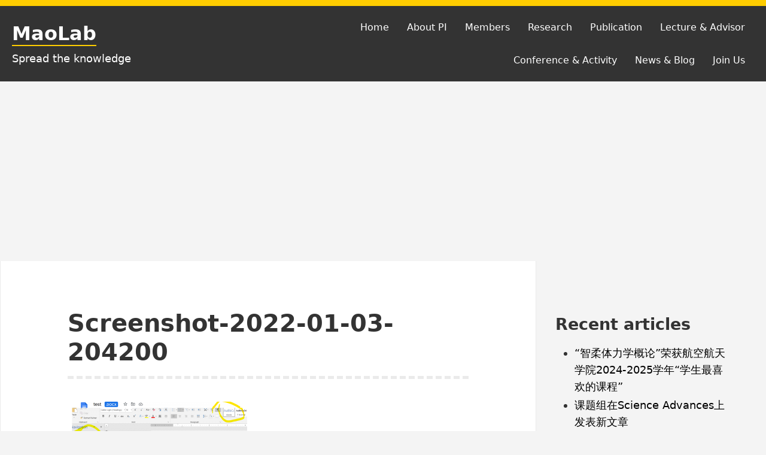

--- FILE ---
content_type: text/html; charset=UTF-8
request_url: https://maolab.cn/archives/4475/screenshot-2022-01-03-204200
body_size: 14396
content:
<!DOCTYPE html>
<html dir="ltr" lang="zh-Hans" prefix="og: https://ogp.me/ns#" class="no-js">
<head>
<meta charset="UTF-8">
<meta name="viewport" content="width=device-width, initial-scale=1">
<link rel="profile" href="http://gmpg.org/xfn/11">
	
<script>(function(html){html.className = html.className.replace(/\bno-js\b/,'js')})(document.documentElement);</script>
<title>Screenshot-2022-01-03-204200 | MaoLab</title>

		<!-- All in One SEO 4.9.3 - aioseo.com -->
	<meta name="robots" content="max-image-preview:large" />
	<meta name="author" content="Rocket Mao"/>
	<link rel="canonical" href="https://maolab.cn/archives/4475/screenshot-2022-01-03-204200" />
	<meta name="generator" content="All in One SEO (AIOSEO) 4.9.3" />
		<meta property="og:locale" content="zh_CN" />
		<meta property="og:site_name" content="MaoLab | Spread the knowledge" />
		<meta property="og:type" content="article" />
		<meta property="og:title" content="Screenshot-2022-01-03-204200 | MaoLab" />
		<meta property="og:url" content="https://maolab.cn/archives/4475/screenshot-2022-01-03-204200" />
		<meta property="article:published_time" content="2022-01-03T19:42:48+00:00" />
		<meta property="article:modified_time" content="2022-01-03T19:42:48+00:00" />
		<meta name="twitter:card" content="summary" />
		<meta name="twitter:title" content="Screenshot-2022-01-03-204200 | MaoLab" />
		<script type="application/ld+json" class="aioseo-schema">
			{"@context":"https:\/\/schema.org","@graph":[{"@type":"BreadcrumbList","@id":"https:\/\/maolab.cn\/archives\/4475\/screenshot-2022-01-03-204200#breadcrumblist","itemListElement":[{"@type":"ListItem","@id":"https:\/\/maolab.cn#listItem","position":1,"name":"Home","item":"https:\/\/maolab.cn","nextItem":{"@type":"ListItem","@id":"https:\/\/maolab.cn\/archives\/4475\/screenshot-2022-01-03-204200#listItem","name":"Screenshot-2022-01-03-204200"}},{"@type":"ListItem","@id":"https:\/\/maolab.cn\/archives\/4475\/screenshot-2022-01-03-204200#listItem","position":2,"name":"Screenshot-2022-01-03-204200","previousItem":{"@type":"ListItem","@id":"https:\/\/maolab.cn#listItem","name":"Home"}}]},{"@type":"ItemPage","@id":"https:\/\/maolab.cn\/archives\/4475\/screenshot-2022-01-03-204200#itempage","url":"https:\/\/maolab.cn\/archives\/4475\/screenshot-2022-01-03-204200","name":"Screenshot-2022-01-03-204200 | MaoLab","inLanguage":"zh-CN","isPartOf":{"@id":"https:\/\/maolab.cn\/#website"},"breadcrumb":{"@id":"https:\/\/maolab.cn\/archives\/4475\/screenshot-2022-01-03-204200#breadcrumblist"},"author":{"@id":"https:\/\/maolab.cn\/archives\/author\/rocketzjuer#author"},"creator":{"@id":"https:\/\/maolab.cn\/archives\/author\/rocketzjuer#author"},"datePublished":"2022-01-04T03:42:48+08:00","dateModified":"2022-01-04T03:42:48+08:00"},{"@type":"Organization","@id":"https:\/\/maolab.cn\/#organization","name":"MaoLab","description":"Spread the knowledge","url":"https:\/\/maolab.cn\/"},{"@type":"Person","@id":"https:\/\/maolab.cn\/archives\/author\/rocketzjuer#author","url":"https:\/\/maolab.cn\/archives\/author\/rocketzjuer","name":"Rocket Mao","image":{"@type":"ImageObject","@id":"https:\/\/maolab.cn\/archives\/4475\/screenshot-2022-01-03-204200#authorImage","url":"https:\/\/secure.gravatar.com\/avatar\/1ebe0291aea09ffafc9cd4302ed00d6d77e9ff226b9ffaa6135088d1a65f7ceb?s=96&d=mm&r=g","width":96,"height":96,"caption":"Rocket Mao"}},{"@type":"WebSite","@id":"https:\/\/maolab.cn\/#website","url":"https:\/\/maolab.cn\/","name":"MaoLab","description":"Spread the knowledge","inLanguage":"zh-CN","publisher":{"@id":"https:\/\/maolab.cn\/#organization"}}]}
		</script>
		<!-- All in One SEO -->

<link rel="alternate" type="application/rss+xml" title="MaoLab &raquo; Feed" href="https://maolab.cn/feed" />
<link rel="alternate" type="application/rss+xml" title="MaoLab &raquo; 评论 Feed" href="https://maolab.cn/comments/feed" />
<link rel="alternate" type="application/rss+xml" title="MaoLab &raquo; Screenshot-2022-01-03-204200 评论 Feed" href="https://maolab.cn/archives/4475/screenshot-2022-01-03-204200/feed" />
<link rel="alternate" title="oEmbed (JSON)" type="application/json+oembed" href="https://maolab.cn/wp-json/oembed/1.0/embed?url=https%3A%2F%2Fmaolab.cn%2Farchives%2F4475%2Fscreenshot-2022-01-03-204200" />
<link rel="alternate" title="oEmbed (XML)" type="text/xml+oembed" href="https://maolab.cn/wp-json/oembed/1.0/embed?url=https%3A%2F%2Fmaolab.cn%2Farchives%2F4475%2Fscreenshot-2022-01-03-204200&#038;format=xml" />
		<!-- This site uses the Google Analytics by MonsterInsights plugin v9.11.1 - Using Analytics tracking - https://www.monsterinsights.com/ -->
		<!-- Note: MonsterInsights is not currently configured on this site. The site owner needs to authenticate with Google Analytics in the MonsterInsights settings panel. -->
					<!-- No tracking code set -->
				<!-- / Google Analytics by MonsterInsights -->
		<!-- maolab.cn is managing ads with Advanced Ads 2.0.16 – https://wpadvancedads.com/ --><script id="maola-ready">
			window.advanced_ads_ready=function(e,a){a=a||"complete";var d=function(e){return"interactive"===a?"loading"!==e:"complete"===e};d(document.readyState)?e():document.addEventListener("readystatechange",(function(a){d(a.target.readyState)&&e()}),{once:"interactive"===a})},window.advanced_ads_ready_queue=window.advanced_ads_ready_queue||[];		</script>
		<style id='wp-img-auto-sizes-contain-inline-css' type='text/css'>
img:is([sizes=auto i],[sizes^="auto," i]){contain-intrinsic-size:3000px 1500px}
/*# sourceURL=wp-img-auto-sizes-contain-inline-css */
</style>
<link rel='stylesheet' id='dashicons-css' href='https://maolab.cn/wp-includes/css/dashicons.min.css?ver=6.9' type='text/css' media='all' />
<link rel='stylesheet' id='post-views-counter-frontend-css' href='https://maolab.cn/wp-content/plugins/post-views-counter/css/frontend.css?ver=1.7.0' type='text/css' media='all' />
<style id='wp-emoji-styles-inline-css' type='text/css'>

	img.wp-smiley, img.emoji {
		display: inline !important;
		border: none !important;
		box-shadow: none !important;
		height: 1em !important;
		width: 1em !important;
		margin: 0 0.07em !important;
		vertical-align: -0.1em !important;
		background: none !important;
		padding: 0 !important;
	}
/*# sourceURL=wp-emoji-styles-inline-css */
</style>
<style id='wp-block-library-inline-css' type='text/css'>
:root{--wp-block-synced-color:#7a00df;--wp-block-synced-color--rgb:122,0,223;--wp-bound-block-color:var(--wp-block-synced-color);--wp-editor-canvas-background:#ddd;--wp-admin-theme-color:#007cba;--wp-admin-theme-color--rgb:0,124,186;--wp-admin-theme-color-darker-10:#006ba1;--wp-admin-theme-color-darker-10--rgb:0,107,160.5;--wp-admin-theme-color-darker-20:#005a87;--wp-admin-theme-color-darker-20--rgb:0,90,135;--wp-admin-border-width-focus:2px}@media (min-resolution:192dpi){:root{--wp-admin-border-width-focus:1.5px}}.wp-element-button{cursor:pointer}:root .has-very-light-gray-background-color{background-color:#eee}:root .has-very-dark-gray-background-color{background-color:#313131}:root .has-very-light-gray-color{color:#eee}:root .has-very-dark-gray-color{color:#313131}:root .has-vivid-green-cyan-to-vivid-cyan-blue-gradient-background{background:linear-gradient(135deg,#00d084,#0693e3)}:root .has-purple-crush-gradient-background{background:linear-gradient(135deg,#34e2e4,#4721fb 50%,#ab1dfe)}:root .has-hazy-dawn-gradient-background{background:linear-gradient(135deg,#faaca8,#dad0ec)}:root .has-subdued-olive-gradient-background{background:linear-gradient(135deg,#fafae1,#67a671)}:root .has-atomic-cream-gradient-background{background:linear-gradient(135deg,#fdd79a,#004a59)}:root .has-nightshade-gradient-background{background:linear-gradient(135deg,#330968,#31cdcf)}:root .has-midnight-gradient-background{background:linear-gradient(135deg,#020381,#2874fc)}:root{--wp--preset--font-size--normal:16px;--wp--preset--font-size--huge:42px}.has-regular-font-size{font-size:1em}.has-larger-font-size{font-size:2.625em}.has-normal-font-size{font-size:var(--wp--preset--font-size--normal)}.has-huge-font-size{font-size:var(--wp--preset--font-size--huge)}.has-text-align-center{text-align:center}.has-text-align-left{text-align:left}.has-text-align-right{text-align:right}.has-fit-text{white-space:nowrap!important}#end-resizable-editor-section{display:none}.aligncenter{clear:both}.items-justified-left{justify-content:flex-start}.items-justified-center{justify-content:center}.items-justified-right{justify-content:flex-end}.items-justified-space-between{justify-content:space-between}.screen-reader-text{border:0;clip-path:inset(50%);height:1px;margin:-1px;overflow:hidden;padding:0;position:absolute;width:1px;word-wrap:normal!important}.screen-reader-text:focus{background-color:#ddd;clip-path:none;color:#444;display:block;font-size:1em;height:auto;left:5px;line-height:normal;padding:15px 23px 14px;text-decoration:none;top:5px;width:auto;z-index:100000}html :where(.has-border-color){border-style:solid}html :where([style*=border-top-color]){border-top-style:solid}html :where([style*=border-right-color]){border-right-style:solid}html :where([style*=border-bottom-color]){border-bottom-style:solid}html :where([style*=border-left-color]){border-left-style:solid}html :where([style*=border-width]){border-style:solid}html :where([style*=border-top-width]){border-top-style:solid}html :where([style*=border-right-width]){border-right-style:solid}html :where([style*=border-bottom-width]){border-bottom-style:solid}html :where([style*=border-left-width]){border-left-style:solid}html :where(img[class*=wp-image-]){height:auto;max-width:100%}:where(figure){margin:0 0 1em}html :where(.is-position-sticky){--wp-admin--admin-bar--position-offset:var(--wp-admin--admin-bar--height,0px)}@media screen and (max-width:600px){html :where(.is-position-sticky){--wp-admin--admin-bar--position-offset:0px}}

/*# sourceURL=wp-block-library-inline-css */
</style><style id='global-styles-inline-css' type='text/css'>
:root{--wp--preset--aspect-ratio--square: 1;--wp--preset--aspect-ratio--4-3: 4/3;--wp--preset--aspect-ratio--3-4: 3/4;--wp--preset--aspect-ratio--3-2: 3/2;--wp--preset--aspect-ratio--2-3: 2/3;--wp--preset--aspect-ratio--16-9: 16/9;--wp--preset--aspect-ratio--9-16: 9/16;--wp--preset--color--black: #000000;--wp--preset--color--cyan-bluish-gray: #abb8c3;--wp--preset--color--white: #ffffff;--wp--preset--color--pale-pink: #f78da7;--wp--preset--color--vivid-red: #cf2e2e;--wp--preset--color--luminous-vivid-orange: #ff6900;--wp--preset--color--luminous-vivid-amber: #fcb900;--wp--preset--color--light-green-cyan: #7bdcb5;--wp--preset--color--vivid-green-cyan: #00d084;--wp--preset--color--pale-cyan-blue: #8dd1fc0;--wp--preset--color--vivid-cyan-blue: #0593e3;--wp--preset--color--vivid-purple: #9b51e0;--wp--preset--color--yocto-primary: #ffcd00;--wp--preset--color--yocto-pale-pink: #f78da7;--wp--preset--color--very-light-gray: #eeeeee;--wp--preset--color--very-dark-gray: #313131;--wp--preset--gradient--vivid-cyan-blue-to-vivid-purple: linear-gradient(135deg,rgb(6,147,227) 0%,rgb(155,81,224) 100%);--wp--preset--gradient--light-green-cyan-to-vivid-green-cyan: linear-gradient(135deg,rgb(122,220,180) 0%,rgb(0,208,130) 100%);--wp--preset--gradient--luminous-vivid-amber-to-luminous-vivid-orange: linear-gradient(135deg,rgb(252,185,0) 0%,rgb(255,105,0) 100%);--wp--preset--gradient--luminous-vivid-orange-to-vivid-red: linear-gradient(135deg,rgb(255,105,0) 0%,rgb(207,46,46) 100%);--wp--preset--gradient--very-light-gray-to-cyan-bluish-gray: linear-gradient(135deg,rgb(238,238,238) 0%,rgb(169,184,195) 100%);--wp--preset--gradient--cool-to-warm-spectrum: linear-gradient(135deg,rgb(74,234,220) 0%,rgb(151,120,209) 20%,rgb(207,42,186) 40%,rgb(238,44,130) 60%,rgb(251,105,98) 80%,rgb(254,248,76) 100%);--wp--preset--gradient--blush-light-purple: linear-gradient(135deg,rgb(255,206,236) 0%,rgb(152,150,240) 100%);--wp--preset--gradient--blush-bordeaux: linear-gradient(135deg,rgb(254,205,165) 0%,rgb(254,45,45) 50%,rgb(107,0,62) 100%);--wp--preset--gradient--luminous-dusk: linear-gradient(135deg,rgb(255,203,112) 0%,rgb(199,81,192) 50%,rgb(65,88,208) 100%);--wp--preset--gradient--pale-ocean: linear-gradient(135deg,rgb(255,245,203) 0%,rgb(182,227,212) 50%,rgb(51,167,181) 100%);--wp--preset--gradient--electric-grass: linear-gradient(135deg,rgb(202,248,128) 0%,rgb(113,206,126) 100%);--wp--preset--gradient--midnight: linear-gradient(135deg,rgb(2,3,129) 0%,rgb(40,116,252) 100%);--wp--preset--font-size--small: 13px;--wp--preset--font-size--medium: 20px;--wp--preset--font-size--large: 36px;--wp--preset--font-size--x-large: 42px;--wp--preset--spacing--20: 0.44rem;--wp--preset--spacing--30: 0.67rem;--wp--preset--spacing--40: 1rem;--wp--preset--spacing--50: 1.5rem;--wp--preset--spacing--60: 2.25rem;--wp--preset--spacing--70: 3.38rem;--wp--preset--spacing--80: 5.06rem;--wp--preset--shadow--natural: 6px 6px 9px rgba(0, 0, 0, 0.2);--wp--preset--shadow--deep: 12px 12px 50px rgba(0, 0, 0, 0.4);--wp--preset--shadow--sharp: 6px 6px 0px rgba(0, 0, 0, 0.2);--wp--preset--shadow--outlined: 6px 6px 0px -3px rgb(255, 255, 255), 6px 6px rgb(0, 0, 0);--wp--preset--shadow--crisp: 6px 6px 0px rgb(0, 0, 0);}:where(.is-layout-flex){gap: 0.5em;}:where(.is-layout-grid){gap: 0.5em;}body .is-layout-flex{display: flex;}.is-layout-flex{flex-wrap: wrap;align-items: center;}.is-layout-flex > :is(*, div){margin: 0;}body .is-layout-grid{display: grid;}.is-layout-grid > :is(*, div){margin: 0;}:where(.wp-block-columns.is-layout-flex){gap: 2em;}:where(.wp-block-columns.is-layout-grid){gap: 2em;}:where(.wp-block-post-template.is-layout-flex){gap: 1.25em;}:where(.wp-block-post-template.is-layout-grid){gap: 1.25em;}.has-black-color{color: var(--wp--preset--color--black) !important;}.has-cyan-bluish-gray-color{color: var(--wp--preset--color--cyan-bluish-gray) !important;}.has-white-color{color: var(--wp--preset--color--white) !important;}.has-pale-pink-color{color: var(--wp--preset--color--pale-pink) !important;}.has-vivid-red-color{color: var(--wp--preset--color--vivid-red) !important;}.has-luminous-vivid-orange-color{color: var(--wp--preset--color--luminous-vivid-orange) !important;}.has-luminous-vivid-amber-color{color: var(--wp--preset--color--luminous-vivid-amber) !important;}.has-light-green-cyan-color{color: var(--wp--preset--color--light-green-cyan) !important;}.has-vivid-green-cyan-color{color: var(--wp--preset--color--vivid-green-cyan) !important;}.has-pale-cyan-blue-color{color: var(--wp--preset--color--pale-cyan-blue) !important;}.has-vivid-cyan-blue-color{color: var(--wp--preset--color--vivid-cyan-blue) !important;}.has-vivid-purple-color{color: var(--wp--preset--color--vivid-purple) !important;}.has-black-background-color{background-color: var(--wp--preset--color--black) !important;}.has-cyan-bluish-gray-background-color{background-color: var(--wp--preset--color--cyan-bluish-gray) !important;}.has-white-background-color{background-color: var(--wp--preset--color--white) !important;}.has-pale-pink-background-color{background-color: var(--wp--preset--color--pale-pink) !important;}.has-vivid-red-background-color{background-color: var(--wp--preset--color--vivid-red) !important;}.has-luminous-vivid-orange-background-color{background-color: var(--wp--preset--color--luminous-vivid-orange) !important;}.has-luminous-vivid-amber-background-color{background-color: var(--wp--preset--color--luminous-vivid-amber) !important;}.has-light-green-cyan-background-color{background-color: var(--wp--preset--color--light-green-cyan) !important;}.has-vivid-green-cyan-background-color{background-color: var(--wp--preset--color--vivid-green-cyan) !important;}.has-pale-cyan-blue-background-color{background-color: var(--wp--preset--color--pale-cyan-blue) !important;}.has-vivid-cyan-blue-background-color{background-color: var(--wp--preset--color--vivid-cyan-blue) !important;}.has-vivid-purple-background-color{background-color: var(--wp--preset--color--vivid-purple) !important;}.has-black-border-color{border-color: var(--wp--preset--color--black) !important;}.has-cyan-bluish-gray-border-color{border-color: var(--wp--preset--color--cyan-bluish-gray) !important;}.has-white-border-color{border-color: var(--wp--preset--color--white) !important;}.has-pale-pink-border-color{border-color: var(--wp--preset--color--pale-pink) !important;}.has-vivid-red-border-color{border-color: var(--wp--preset--color--vivid-red) !important;}.has-luminous-vivid-orange-border-color{border-color: var(--wp--preset--color--luminous-vivid-orange) !important;}.has-luminous-vivid-amber-border-color{border-color: var(--wp--preset--color--luminous-vivid-amber) !important;}.has-light-green-cyan-border-color{border-color: var(--wp--preset--color--light-green-cyan) !important;}.has-vivid-green-cyan-border-color{border-color: var(--wp--preset--color--vivid-green-cyan) !important;}.has-pale-cyan-blue-border-color{border-color: var(--wp--preset--color--pale-cyan-blue) !important;}.has-vivid-cyan-blue-border-color{border-color: var(--wp--preset--color--vivid-cyan-blue) !important;}.has-vivid-purple-border-color{border-color: var(--wp--preset--color--vivid-purple) !important;}.has-vivid-cyan-blue-to-vivid-purple-gradient-background{background: var(--wp--preset--gradient--vivid-cyan-blue-to-vivid-purple) !important;}.has-light-green-cyan-to-vivid-green-cyan-gradient-background{background: var(--wp--preset--gradient--light-green-cyan-to-vivid-green-cyan) !important;}.has-luminous-vivid-amber-to-luminous-vivid-orange-gradient-background{background: var(--wp--preset--gradient--luminous-vivid-amber-to-luminous-vivid-orange) !important;}.has-luminous-vivid-orange-to-vivid-red-gradient-background{background: var(--wp--preset--gradient--luminous-vivid-orange-to-vivid-red) !important;}.has-very-light-gray-to-cyan-bluish-gray-gradient-background{background: var(--wp--preset--gradient--very-light-gray-to-cyan-bluish-gray) !important;}.has-cool-to-warm-spectrum-gradient-background{background: var(--wp--preset--gradient--cool-to-warm-spectrum) !important;}.has-blush-light-purple-gradient-background{background: var(--wp--preset--gradient--blush-light-purple) !important;}.has-blush-bordeaux-gradient-background{background: var(--wp--preset--gradient--blush-bordeaux) !important;}.has-luminous-dusk-gradient-background{background: var(--wp--preset--gradient--luminous-dusk) !important;}.has-pale-ocean-gradient-background{background: var(--wp--preset--gradient--pale-ocean) !important;}.has-electric-grass-gradient-background{background: var(--wp--preset--gradient--electric-grass) !important;}.has-midnight-gradient-background{background: var(--wp--preset--gradient--midnight) !important;}.has-small-font-size{font-size: var(--wp--preset--font-size--small) !important;}.has-medium-font-size{font-size: var(--wp--preset--font-size--medium) !important;}.has-large-font-size{font-size: var(--wp--preset--font-size--large) !important;}.has-x-large-font-size{font-size: var(--wp--preset--font-size--x-large) !important;}
/*# sourceURL=global-styles-inline-css */
</style>

<style id='classic-theme-styles-inline-css' type='text/css'>
/*! This file is auto-generated */
.wp-block-button__link{color:#fff;background-color:#32373c;border-radius:9999px;box-shadow:none;text-decoration:none;padding:calc(.667em + 2px) calc(1.333em + 2px);font-size:1.125em}.wp-block-file__button{background:#32373c;color:#fff;text-decoration:none}
/*# sourceURL=/wp-includes/css/classic-themes.min.css */
</style>
<link rel='stylesheet' id='f12-cf7-captcha-style-css' href='https://maolab.cn/wp-content/plugins/captcha-for-contact-form-7/core/assets/f12-cf7-captcha.css?ver=6.9' type='text/css' media='all' />
<link rel='stylesheet' id='wp-ulike-css' href='https://maolab.cn/wp-content/plugins/wp-ulike/assets/css/wp-ulike.min.css?ver=4.8.3.1' type='text/css' media='all' />
<link rel='stylesheet' id='yocto-styles-css' href='https://maolab.cn/wp-content/themes/yocto/assets/css/style.min.css?ver=1.0.11' type='text/css' media='all' />
<script type="text/javascript" src="https://maolab.cn/wp-includes/js/jquery/jquery.min.js?ver=3.7.1" id="jquery-core-js"></script>
<script type="text/javascript" src="https://maolab.cn/wp-includes/js/jquery/jquery-migrate.min.js?ver=3.4.1" id="jquery-migrate-js"></script>
<script type="text/javascript" src="https://maolab.cn/wp-content/plugins/stop-user-enumeration/frontend/js/frontend.js?ver=1.7.7" id="stop-user-enumeration-js" defer="defer" data-wp-strategy="defer"></script>
<link rel="https://api.w.org/" href="https://maolab.cn/wp-json/" /><link rel="alternate" title="JSON" type="application/json" href="https://maolab.cn/wp-json/wp/v2/media/4478" /><link rel="EditURI" type="application/rsd+xml" title="RSD" href="https://maolab.cn/xmlrpc.php?rsd" />
<meta name="generator" content="WordPress 6.9" />
<link rel='shortlink' href='https://maolab.cn/?p=4478' />
<script  async src="https://pagead2.googlesyndication.com/pagead/js/adsbygoogle.js?client=ca-pub-9699353376456442" crossorigin="anonymous"></script><link rel="icon" href="https://maolab.cn/wp-content/uploads/2019/05/cropped-da-32x32.png" sizes="32x32" />
<link rel="icon" href="https://maolab.cn/wp-content/uploads/2019/05/cropped-da-192x192.png" sizes="192x192" />
<link rel="apple-touch-icon" href="https://maolab.cn/wp-content/uploads/2019/05/cropped-da-180x180.png" />
<meta name="msapplication-TileImage" content="https://maolab.cn/wp-content/uploads/2019/05/cropped-da-270x270.png" />
<!-- Global site tag (gtag.js) - Google Analytics -->
<script async src="https://www.googletagmanager.com/gtag/js?id=UA-149672079-1"></script>
<script>
  window.dataLayer = window.dataLayer || [];
  function gtag(){dataLayer.push(arguments);}
  gtag('js', new Date());

  gtag('config', 'UA-149672079-1');
</script>
</head>

<body class="attachment wp-singular attachment-template-default single single-attachment postid-4478 attachmentid-4478 attachment-png wp-embed-responsive wp-theme-yocto group-blog footer-widgets-0 aa-prefix-maola-">
		<a class="screen-reader-text" href="#content">跳至内容</a>

	<header class="site-header" role="banner">
		<div class="container site-header-container">
			<div class="site-branding">
							<p class="site-title">
				<a href="https://maolab.cn/" rel="home">
					MaoLab				</a>
			</p>
						<p class="site-description">Spread the knowledge</p>
						</div>
			

	<nav id="site-navigation" class="main-navigation" role="navigation" aria-label="主菜单">
		<button id="js-menu-toggle" class="menu-toggle" aria-controls="primary-menu" aria-expanded="false">
			<svg class="icon icon-bars" aria-hidden="true" role="img"> <use href="#icon-bars" xlink:href="#icon-bars"></use> </svg><svg class="icon icon-close" aria-hidden="true" role="img"> <use href="#icon-close" xlink:href="#icon-close"></use> </svg>菜单		</button>
		<div class="primary-menu-wrapper"><ul id="primary-menu" class="primary-menu"><li id="menu-item-317" class="menu-item menu-item-type-custom menu-item-object-custom menu-item-317"><a href="http://www.maolab.cn">Home</a></li>
<li id="menu-item-1663" class="menu-item menu-item-type-post_type menu-item-object-page menu-item-1663"><a href="https://maolab.cn/guoyongmao">About PI</a></li>
<li id="menu-item-5005" class="menu-item menu-item-type-post_type menu-item-object-page menu-item-5005"><a href="https://maolab.cn/members">Members</a></li>
<li id="menu-item-1664" class="menu-item menu-item-type-post_type menu-item-object-page menu-item-1664"><a href="https://maolab.cn/research">Research</a></li>
<li id="menu-item-4913" class="menu-item menu-item-type-post_type menu-item-object-page menu-item-4913"><a href="https://maolab.cn/publications">Publication</a></li>
<li id="menu-item-5484" class="menu-item menu-item-type-post_type menu-item-object-page menu-item-5484"><a href="https://maolab.cn/lecture">Lecture &amp; Advisor</a></li>
<li id="menu-item-4937" class="menu-item menu-item-type-post_type menu-item-object-page menu-item-4937"><a href="https://maolab.cn/conference">Conference &#038; Activity</a></li>
<li id="menu-item-865" class="menu-item menu-item-type-post_type menu-item-object-page current_page_parent menu-item-865"><a href="https://maolab.cn/%e4%b8%bb%e9%a1%b5%e7%ab%a0%e8%8a%82">News &#038; Blog</a></li>
<li id="menu-item-5515" class="menu-item menu-item-type-post_type menu-item-object-page menu-item-5515"><a href="https://maolab.cn/opening">Join Us</a></li>
</ul></div>	</nav><!-- #site-navigation -->

		</div>
	</header>

	<div class="site-content container" id="content">

<main class="site-main" role="main">

	
<article id="post-4478" class="post-4478 attachment type-attachment status-inherit hentry">

	
		<header class="entry-header">
			<h1 class="entry-title">Screenshot-2022-01-03-204200</h1>		</header>

		<div class="entry-content">
			<p class="attachment"><a href='https://maolab.cn/wp-content/uploads/2022/01/Screenshot-2022-01-03-204200.png'><img decoding="async" width="300" height="161" src="https://maolab.cn/wp-content/uploads/2022/01/Screenshot-2022-01-03-204200-300x161.png" class="attachment-medium size-medium" alt="" srcset="https://maolab.cn/wp-content/uploads/2022/01/Screenshot-2022-01-03-204200-300x161.png 300w, https://maolab.cn/wp-content/uploads/2022/01/Screenshot-2022-01-03-204200-1024x548.png 1024w, https://maolab.cn/wp-content/uploads/2022/01/Screenshot-2022-01-03-204200-768x411.png 768w, https://maolab.cn/wp-content/uploads/2022/01/Screenshot-2022-01-03-204200-1536x823.png 1536w, https://maolab.cn/wp-content/uploads/2022/01/Screenshot-2022-01-03-204200-624x334.png 624w, https://maolab.cn/wp-content/uploads/2022/01/Screenshot-2022-01-03-204200.png 1845w" sizes="(max-width: 300px) 100vw, 300px" /></a></p>
		</div><!-- .entry-content -->
		
		
		
</article><!-- #post-## -->

	<nav class="navigation post-navigation" aria-label="文章">
		<h2 class="screen-reader-text">文章导航</h2>
		<div class="nav-links"><div class="nav-previous"><a href="https://maolab.cn/archives/4475" rel="prev"><span class="meta-nav" aria-hidden="true"> &lt;上一个</span> <span class="screen-reader-text">上篇文章：</span> <span class="post-title">Compatibility between Microsoft Word and google docs</span></a></div></div>
	</nav>
<div id="comments" class="comments-area">

		<div id="respond" class="comment-respond">
		<h3 id="reply-title" class="comment-reply-title">发表回复 <small><a rel="nofollow" id="cancel-comment-reply-link" href="/archives/4475/screenshot-2022-01-03-204200#respond" style="display:none;">取消回复</a></small></h3><form action="https://maolab.cn/wp-comments-post.php" method="post" id="commentform" class="comment-form"><p class="comment-notes"><span id="email-notes">您的邮箱地址不会被公开。</span> <span class="required-field-message">必填项已用 <span class="required">*</span> 标注</span></p><p class="comment-form-comment"><label for="comment">评论 <span class="required">*</span></label> <textarea id="comment" name="comment" cols="45" rows="8" maxlength="65525" required></textarea></p><p class="comment-form-author"><label for="author">显示名称 <span class="required">*</span></label> <input id="author" name="author" type="text" value="" size="30" maxlength="245" autocomplete="name" required /></p>
<p class="comment-form-email"><label for="email">邮箱 <span class="required">*</span></label> <input id="email" name="email" type="email" value="" size="30" maxlength="100" aria-describedby="email-notes" autocomplete="email" required /></p>
<p class="comment-form-url"><label for="url">网站</label> <input id="url" name="url" type="url" value="" size="30" maxlength="200" autocomplete="url" /></p>
<input type="hidden" name="php_start_time" value="1769019605.1779" /><input type="hidden" name="js_end_time" class="js_end_time" value="" /><input type="hidden" name="js_start_time" class="js_start_time" value="" /><div class="f12-captcha template-2">
    <div class="c-header">
        <!-- Label korrekt mit `for` verknüpfen -->
        <div class="c-label">
            <label for="c_36e8e51a2fdd640a7546">
				Captcha            </label>
        </div>

        <!-- CAPTCHA-Daten mit Aria LIVE markieren -->
        <div class="c-data" aria-live="polite" aria-atomic="true" aria-describedby="captcha-instructions">
			<span class="captcha-image"><img id="cpi_697118d8010e23.06408227" alt="captcha" src="[data-uri]"/></span>        </div>

        <!-- CAPTCHA Reload mit Tastenzugänglichkeit -->
        <div class="c-reload" role="button" tabindex="0" aria-label="Refresh CAPTCHA">
			<a href="javascript:void(0);" class="cf7 captcha-reload" title="Reload Captcha"><img style="margin-top:5px;" src="https://maolab.cn/wp-content/plugins/captcha-for-contact-form-7/core/assets/reload-icon.png" alt="Reload"/></a>        </div>
    </div>

    <!-- Versteckte Eingabewerte -->
    <input type="hidden" id="hash_c_36e8e51a2fdd640a7546"
           name="f12_captcha_hash"
           value="$2y$12$QDPSQcUNFbgUVpvJzOWjRuBlR6eMqdsrYYuY/aT1Y7qNy2h0K9HnG"/>

    <!-- Eingabefeld mit Barrierefreiheitsattributen -->
    <div class="" >
        <input class="f12c "
               data-method="image"                type="text"
               id="c_36e8e51a2fdd640a7546"
               name="f12_captcha"
               placeholder="Captcha"
               value=""
               aria-required="true"
               aria-describedby="captcha-instructions"/>
    </div>

    <!-- Screenreader-Hinweise -->
    <p id="captcha-instructions" class="screen-reader-text">
		Please enter the characters shown in the CAPTCHA to verify that you are human.    </p>
</div><p class="form-submit"><input name="submit" type="submit" id="submit" class="submit" value="发表评论" /> <input type='hidden' name='comment_post_ID' value='4478' id='comment_post_ID' />
<input type='hidden' name='comment_parent' id='comment_parent' value='0' />
</p><p style="display: none;"><input type="hidden" id="akismet_comment_nonce" name="akismet_comment_nonce" value="70c2d5d706" /></p><p style="display: none !important;" class="akismet-fields-container" data-prefix="ak_"><label>&#916;<textarea name="ak_hp_textarea" cols="45" rows="8" maxlength="100"></textarea></label><input type="hidden" id="ak_js_1" name="ak_js" value="147"/><script>document.getElementById( "ak_js_1" ).setAttribute( "value", ( new Date() ).getTime() );</script></p></form>	</div><!-- #respond -->
	<p class="akismet_comment_form_privacy_notice">这个站点使用 Akismet 来减少垃圾评论。<a href="https://akismet.com/privacy/" target="_blank" rel="nofollow noopener">了解你的评论数据如何被处理</a>。</p>
</div><!-- #comments -->

</main><!-- .site-main -->


<aside class="widget-area" role="complementary" aria-label="博客边栏">
	<a class="screen-reader-text" href="#site-footer">跳至页脚</a>
	
		<section id="recent-posts-3" class="widget widget_recent_entries">
		<h2 class="widget-title">Recent articles</h2>
		<ul>
											<li>
					<a href="https://maolab.cn/archives/5821">“智柔体力学概论”荣获航空航天学院2024-2025学年“学生最喜欢的课程”</a>
									</li>
											<li>
					<a href="https://maolab.cn/archives/5731">课题组在Science Advances上发表新文章</a>
									</li>
											<li>
					<a href="https://maolab.cn/archives/5682">Hongri (Richard) Gu 顾红日教授受邀访问应力所并作学术报告</a>
									</li>
											<li>
					<a href="https://maolab.cn/archives/5672">斯人已逝 生者如斯 惟愿安好</a>
									</li>
											<li>
					<a href="https://maolab.cn/archives/5625">联想拯救者电脑内存扩容</a>
									</li>
					</ul>

		</section><section id="search-3" class="widget widget_search"><h2 class="widget-title">Search</h2><form role="search" method="get" class="search-form" action="https://maolab.cn/">
				<label>
					<span class="screen-reader-text">搜索：</span>
					<input type="search" class="search-field" placeholder="搜索&hellip;" value="" name="s" />
				</label>
				<input type="submit" class="search-submit" value="搜索" />
			</form></section><section id="categories-3" class="widget widget_categories"><h2 class="widget-title">Contents</h2><form action="https://maolab.cn" method="get"><label class="screen-reader-text" for="cat">Contents</label><select  name='cat' id='cat' class='postform'>
	<option value='-1'>选择分类</option>
	<option class="level-0" value="9">其他&nbsp;&nbsp;(1)</option>
	<option class="level-0" value="11">奥地利相关&nbsp;&nbsp;(8)</option>
	<option class="level-0" value="10">学术经验&nbsp;&nbsp;(119)</option>
	<option class="level-0" value="28">文章发表&nbsp;&nbsp;(1)</option>
	<option class="level-0" value="20">旅行&nbsp;&nbsp;(1)</option>
	<option class="level-0" value="1">未分类&nbsp;&nbsp;(1)</option>
	<option class="level-0" value="17">网站相关&nbsp;&nbsp;(2)</option>
	<option class="level-0" value="19">评测&nbsp;&nbsp;(1)</option>
	<option class="level-0" value="7">软件应用&nbsp;&nbsp;(8)</option>
	<option class="level-1" value="21">&nbsp;&nbsp;&nbsp;CorelDRAW&nbsp;&nbsp;(1)</option>
	<option class="level-1" value="8">&nbsp;&nbsp;&nbsp;MATLAB&nbsp;&nbsp;(5)</option>
</select>
</form><script type="text/javascript">
/* <![CDATA[ */

( ( dropdownId ) => {
	const dropdown = document.getElementById( dropdownId );
	function onSelectChange() {
		setTimeout( () => {
			if ( 'escape' === dropdown.dataset.lastkey ) {
				return;
			}
			if ( dropdown.value && parseInt( dropdown.value ) > 0 && dropdown instanceof HTMLSelectElement ) {
				dropdown.parentElement.submit();
			}
		}, 250 );
	}
	function onKeyUp( event ) {
		if ( 'Escape' === event.key ) {
			dropdown.dataset.lastkey = 'escape';
		} else {
			delete dropdown.dataset.lastkey;
		}
	}
	function onClick() {
		delete dropdown.dataset.lastkey;
	}
	dropdown.addEventListener( 'keyup', onKeyUp );
	dropdown.addEventListener( 'click', onClick );
	dropdown.addEventListener( 'change', onSelectChange );
})( "cat" );

//# sourceURL=WP_Widget_Categories%3A%3Awidget
/* ]]> */
</script>
</section><section id="text-2" class="widget widget_text"><h2 class="widget-title">Contact me!</h2>			<div class="textwidget"></div>
		</section><section id="text-3" class="widget widget_text"><h2 class="widget-title">About me</h2>			<div class="textwidget"><p>Once a day, I was very bored, then I started to build this website! 2017.10.1</p>
</div>
		</section></aside><!-- .widget-area -->	

</div>

<footer class="site-footer" id="site-footer" role="contentinfo">
<a>©2017-2023 Maolab</a>
				<a href="https://beian.miit.gov.cn/">浙ICP备17044654号</a>
</footer><!-- .site-footer -->

<script type="speculationrules">
{"prefetch":[{"source":"document","where":{"and":[{"href_matches":"/*"},{"not":{"href_matches":["/wp-*.php","/wp-admin/*","/wp-content/uploads/*","/wp-content/*","/wp-content/plugins/*","/wp-content/themes/yocto/*","/*\\?(.+)"]}},{"not":{"selector_matches":"a[rel~=\"nofollow\"]"}},{"not":{"selector_matches":".no-prefetch, .no-prefetch a"}}]},"eagerness":"conservative"}]}
</script>
<script type="text/javascript" id="f12-cf7-captcha-reload-js-extra">
/* <![CDATA[ */
var f12_cf7_captcha = {"ajaxurl":"https://maolab.cn/wp-admin/admin-ajax.php","components":["ControllerWPJobManagerApplications","ControllerWordpressLogin","ControllerWordpressRegistration","ControllerComments"]};
//# sourceURL=f12-cf7-captcha-reload-js-extra
/* ]]> */
</script>
<script type="text/javascript" src="https://maolab.cn/wp-content/plugins/captcha-for-contact-form-7/core/assets/f12-cf7-captcha-cf7.js" id="f12-cf7-captcha-reload-js"></script>
<script type="text/javascript" id="wp_ulike-js-extra">
/* <![CDATA[ */
var wp_ulike_params = {"ajax_url":"https://maolab.cn/wp-admin/admin-ajax.php","notifications":"1"};
//# sourceURL=wp_ulike-js-extra
/* ]]> */
</script>
<script type="text/javascript" src="https://maolab.cn/wp-content/plugins/wp-ulike/assets/js/wp-ulike.min.js?ver=4.8.3.1" id="wp_ulike-js"></script>
<script type="text/javascript" src="https://maolab.cn/wp-content/themes/yocto/assets/js/bundle.min.js?ver=1.0.11" id="yocto-scripts-js"></script>
<script type="text/javascript" src="https://maolab.cn/wp-includes/js/comment-reply.min.js?ver=6.9" id="comment-reply-js" async="async" data-wp-strategy="async" fetchpriority="low"></script>
<script type="text/javascript" src="https://maolab.cn/wp-content/plugins/advanced-ads/admin/assets/js/advertisement.js?ver=2.0.16" id="advanced-ads-find-adblocker-js"></script>
<script defer type="text/javascript" src="https://maolab.cn/wp-content/plugins/akismet/_inc/akismet-frontend.js?ver=1763792998" id="akismet-frontend-js"></script>
<script id="wp-emoji-settings" type="application/json">
{"baseUrl":"https://s.w.org/images/core/emoji/17.0.2/72x72/","ext":".png","svgUrl":"https://s.w.org/images/core/emoji/17.0.2/svg/","svgExt":".svg","source":{"concatemoji":"https://maolab.cn/wp-includes/js/wp-emoji-release.min.js?ver=6.9"}}
</script>
<script type="module">
/* <![CDATA[ */
/*! This file is auto-generated */
const a=JSON.parse(document.getElementById("wp-emoji-settings").textContent),o=(window._wpemojiSettings=a,"wpEmojiSettingsSupports"),s=["flag","emoji"];function i(e){try{var t={supportTests:e,timestamp:(new Date).valueOf()};sessionStorage.setItem(o,JSON.stringify(t))}catch(e){}}function c(e,t,n){e.clearRect(0,0,e.canvas.width,e.canvas.height),e.fillText(t,0,0);t=new Uint32Array(e.getImageData(0,0,e.canvas.width,e.canvas.height).data);e.clearRect(0,0,e.canvas.width,e.canvas.height),e.fillText(n,0,0);const a=new Uint32Array(e.getImageData(0,0,e.canvas.width,e.canvas.height).data);return t.every((e,t)=>e===a[t])}function p(e,t){e.clearRect(0,0,e.canvas.width,e.canvas.height),e.fillText(t,0,0);var n=e.getImageData(16,16,1,1);for(let e=0;e<n.data.length;e++)if(0!==n.data[e])return!1;return!0}function u(e,t,n,a){switch(t){case"flag":return n(e,"\ud83c\udff3\ufe0f\u200d\u26a7\ufe0f","\ud83c\udff3\ufe0f\u200b\u26a7\ufe0f")?!1:!n(e,"\ud83c\udde8\ud83c\uddf6","\ud83c\udde8\u200b\ud83c\uddf6")&&!n(e,"\ud83c\udff4\udb40\udc67\udb40\udc62\udb40\udc65\udb40\udc6e\udb40\udc67\udb40\udc7f","\ud83c\udff4\u200b\udb40\udc67\u200b\udb40\udc62\u200b\udb40\udc65\u200b\udb40\udc6e\u200b\udb40\udc67\u200b\udb40\udc7f");case"emoji":return!a(e,"\ud83e\u1fac8")}return!1}function f(e,t,n,a){let r;const o=(r="undefined"!=typeof WorkerGlobalScope&&self instanceof WorkerGlobalScope?new OffscreenCanvas(300,150):document.createElement("canvas")).getContext("2d",{willReadFrequently:!0}),s=(o.textBaseline="top",o.font="600 32px Arial",{});return e.forEach(e=>{s[e]=t(o,e,n,a)}),s}function r(e){var t=document.createElement("script");t.src=e,t.defer=!0,document.head.appendChild(t)}a.supports={everything:!0,everythingExceptFlag:!0},new Promise(t=>{let n=function(){try{var e=JSON.parse(sessionStorage.getItem(o));if("object"==typeof e&&"number"==typeof e.timestamp&&(new Date).valueOf()<e.timestamp+604800&&"object"==typeof e.supportTests)return e.supportTests}catch(e){}return null}();if(!n){if("undefined"!=typeof Worker&&"undefined"!=typeof OffscreenCanvas&&"undefined"!=typeof URL&&URL.createObjectURL&&"undefined"!=typeof Blob)try{var e="postMessage("+f.toString()+"("+[JSON.stringify(s),u.toString(),c.toString(),p.toString()].join(",")+"));",a=new Blob([e],{type:"text/javascript"});const r=new Worker(URL.createObjectURL(a),{name:"wpTestEmojiSupports"});return void(r.onmessage=e=>{i(n=e.data),r.terminate(),t(n)})}catch(e){}i(n=f(s,u,c,p))}t(n)}).then(e=>{for(const n in e)a.supports[n]=e[n],a.supports.everything=a.supports.everything&&a.supports[n],"flag"!==n&&(a.supports.everythingExceptFlag=a.supports.everythingExceptFlag&&a.supports[n]);var t;a.supports.everythingExceptFlag=a.supports.everythingExceptFlag&&!a.supports.flag,a.supports.everything||((t=a.source||{}).concatemoji?r(t.concatemoji):t.wpemoji&&t.twemoji&&(r(t.twemoji),r(t.wpemoji)))});
//# sourceURL=https://maolab.cn/wp-includes/js/wp-emoji-loader.min.js
/* ]]> */
</script>
<script>!function(){window.advanced_ads_ready_queue=window.advanced_ads_ready_queue||[],advanced_ads_ready_queue.push=window.advanced_ads_ready;for(var d=0,a=advanced_ads_ready_queue.length;d<a;d++)advanced_ads_ready(advanced_ads_ready_queue[d])}();</script><svg xmlns="http://www.w3.org/2000/svg" style="position: absolute; width: 0; height: 0;" aria-hidden="true">
<symbol id="icon-arrow-down" viewBox="0 0 21 32"><path class="path1" d="M19.196 13.143q0 .232-.179.411l-8.321 8.321q-.179.179-.411.179t-.411-.179l-8.321-8.321q-.179-.179-.179-.411t.179-.411l.893-.893q.179-.179.411-.179t.411.179l7.018 7.018 7.018-7.018q.179-.179.411-.179t.411.179l.893.893q.179.179.179.411z"/></symbol>
<symbol id="icon-bars" viewBox="0 0 27 32"><path class="path1" d="M27.429 24v2.286q0 .464-.339.804t-.804.339H1.143q-.464 0-.804-.339T0 26.286V24q0-.464.339-.804t.804-.339h25.143q.464 0 .804.339t.339.804zm0-9.143v2.286q0 .464-.339.804t-.804.339H1.143q-.464 0-.804-.339T0 17.143v-2.286q0-.464.339-.804t.804-.339h25.143q.464 0 .804.339t.339.804zm0-9.143V8q0 .464-.339.804t-.804.339H1.143q-.464 0-.804-.339T0 8V5.714q0-.464.339-.804t.804-.339h25.143q.464 0 .804.339t.339.804z"/></symbol>
<symbol id="icon-close" viewBox="0 0 25 32"><path class="path1" d="M23.179 23.607q0 .714-.5 1.214L20.25 27.25q-.5.5-1.214.5t-1.214-.5L12.572 22l-5.25 5.25q-.5.5-1.214.5t-1.214-.5l-2.429-2.429q-.5-.5-.5-1.214t.5-1.214l5.25-5.25-5.25-5.25q-.5-.5-.5-1.214t.5-1.214l2.429-2.429q.5-.5 1.214-.5t1.214.5l5.25 5.25 5.25-5.25q.5-.5 1.214-.5t1.214.5l2.429 2.429q.5.5.5 1.214t-.5 1.214l-5.25 5.25 5.25 5.25q.5.5.5 1.214z"/></symbol>
<symbol id="icon-folder-open" viewBox="0 0 34 32"><path class="path1" d="M33.554 17q0 .554-.554 1.179l-6 7.071q-.768.911-2.152 1.545t-2.563.634H2.856q-.607 0-1.08-.232t-.473-.768q0-.554.554-1.179l6-7.071q.768-.911 2.152-1.545T12.572 16h19.429q.607 0 1.08.232t.473.768zm-6.125-6.143v2.857H12.572q-1.679 0-3.518.848t-2.929 2.134L.018 23.875q0-.071-.009-.223T0 23.429V6.286q0-1.643 1.179-2.821T4 2.286h5.714q1.643 0 2.821 1.179t1.179 2.821v.571h9.714q1.643 0 2.821 1.179t1.179 2.821z"/></symbol>
<symbol id="icon-hashtag" viewBox="0 0 32 32"><path class="path1" d="M17.696 18.286l1.143-4.571h-4.536l-1.143 4.571h4.536zm13.715-9l-1 4q-.125.429-.554.429h-5.839l-1.143 4.571h5.554q.268 0 .446.214.179.25.107.5l-1 4q-.089.429-.554.429h-5.839l-1.446 5.857q-.125.429-.554.429h-4q-.286 0-.464-.214-.161-.214-.107-.5l1.393-5.571h-4.536l-1.446 5.857q-.125.429-.554.429H5.857q-.268 0-.446-.214-.161-.214-.107-.5l1.393-5.571H1.143q-.268 0-.446-.214-.161-.214-.107-.5l1-4q.125-.429.554-.429h5.839l1.143-4.571H3.572q-.268 0-.446-.214-.179-.25-.107-.5l1-4q.089-.429.554-.429h5.839l1.446-5.857q.125-.429.571-.429h4q.268 0 .446.214.161.214.107.5l-1.393 5.571h4.536l1.446-5.857q.125-.429.571-.429h4q.268 0 .446.214.161.214.107.5l-1.393 5.571h5.554q.268 0 .446.214.161.214.107.5z"/></symbol>
<symbol id="icon-pin" viewBox="0 0 32 32"><path d="M32 8c0-4.416-3.586-8-8-8-2.984 0-5.562 1.658-6.938 4.086 0-.002.004-.004.004-.006-.367-.035-.723-.111-1.098-.111-6.629 0-12 5.371-12 12 0 2.527.789 4.867 2.121 6.797L0 32l9.289-6.062a11.952 11.952 0 006.68 2.031c6.629 0 12-5.371 12-12 0-.346-.07-.67-.102-1.008C30.32 13.594 32 11.006 32 8zM15.969 23.969c-4.414 0-8-3.586-8-8 0-4.412 3.586-8 8-8 .012 0 .023.004.031.004 0-.008.004-.014.004-.02 0 .016-.004.031-.004.047 0 .695.117 1.355.281 1.998l-3.172 3.174a4 4 0 105.656 5.656l3.141-3.141c.66.18 1.344.305 2.059.309-.016 4.402-3.594 7.973-7.996 7.973zM24 12c-2.203 0-4-1.795-4-4s1.797-4 4-4 4 1.795 4 4-1.797 4-4 4z"/></symbol>
</svg>
</body>
</html>

--- FILE ---
content_type: text/html; charset=utf-8
request_url: https://www.google.com/recaptcha/api2/aframe
body_size: 268
content:
<!DOCTYPE HTML><html><head><meta http-equiv="content-type" content="text/html; charset=UTF-8"></head><body><script nonce="LZtVWLsM6SiUEZTJ7xurXQ">/** Anti-fraud and anti-abuse applications only. See google.com/recaptcha */ try{var clients={'sodar':'https://pagead2.googlesyndication.com/pagead/sodar?'};window.addEventListener("message",function(a){try{if(a.source===window.parent){var b=JSON.parse(a.data);var c=clients[b['id']];if(c){var d=document.createElement('img');d.src=c+b['params']+'&rc='+(localStorage.getItem("rc::a")?sessionStorage.getItem("rc::b"):"");window.document.body.appendChild(d);sessionStorage.setItem("rc::e",parseInt(sessionStorage.getItem("rc::e")||0)+1);localStorage.setItem("rc::h",'1769019610857');}}}catch(b){}});window.parent.postMessage("_grecaptcha_ready", "*");}catch(b){}</script></body></html>